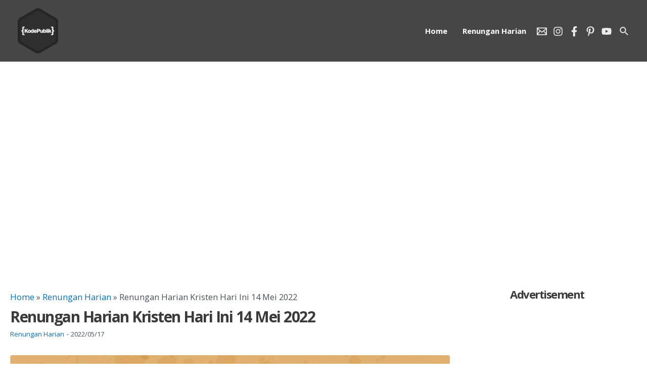

--- FILE ---
content_type: text/html; charset=utf-8
request_url: https://www.google.com/recaptcha/api2/aframe
body_size: 271
content:
<!DOCTYPE HTML><html><head><meta http-equiv="content-type" content="text/html; charset=UTF-8"></head><body><script nonce="ZCQ3YlWvy628RJFBCyX4Vw">/** Anti-fraud and anti-abuse applications only. See google.com/recaptcha */ try{var clients={'sodar':'https://pagead2.googlesyndication.com/pagead/sodar?'};window.addEventListener("message",function(a){try{if(a.source===window.parent){var b=JSON.parse(a.data);var c=clients[b['id']];if(c){var d=document.createElement('img');d.src=c+b['params']+'&rc='+(localStorage.getItem("rc::a")?sessionStorage.getItem("rc::b"):"");window.document.body.appendChild(d);sessionStorage.setItem("rc::e",parseInt(sessionStorage.getItem("rc::e")||0)+1);localStorage.setItem("rc::h",'1769150679181');}}}catch(b){}});window.parent.postMessage("_grecaptcha_ready", "*");}catch(b){}</script></body></html>